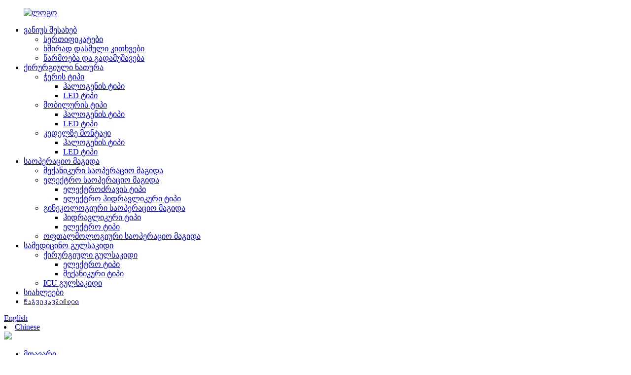

--- FILE ---
content_type: text/html
request_url: http://ka.heershi.com/operating-table/
body_size: 14512
content:
<!DOCTYPE html> <html dir="ltr" lang="ka"> <head> <meta charset="UTF-8"/> <meta http-equiv="Content-Type" content="text/html; charset=UTF-8" /> <script type="text/javascript" src="//cdn.globalso.com/cookie_consent_banner.js"></script> <!-- Google Tag Manager --> <script>(function(w,d,s,l,i){w[l]=w[l]||[];w[l].push({'gtm.start':
new Date().getTime(),event:'gtm.js'});var f=d.getElementsByTagName(s)[0],
j=d.createElement(s),dl=l!='dataLayer'?'&l='+l:'';j.async=true;j.src=
'https://www.googletagmanager.com/gtm.js?id='+i+dl;f.parentNode.insertBefore(j,f);
})(window,document,'script','dataLayer','GTM-5335GN6');</script> <!-- End Google Tag Manager --> <title>საოპერაციო მაგიდის მწარმოებლები და მომწოდებლები - China Operating Table Factory</title> <meta name="viewport" content="width=device-width,initial-scale=1,minimum-scale=1,maximum-scale=1,user-scalable=no"> <link rel="apple-touch-icon-precomposed" href=""> <meta name="format-detection" content="telephone=no"> <meta name="apple-mobile-web-app-capable" content="yes"> <meta name="apple-mobile-web-app-status-bar-style" content="black"> <link href="//cdn.globalso.com/heershi/style/global/style.css" rel="stylesheet" onload="this.onload=null;this.rel='stylesheet'"> <link href="//cdn.globalso.com/heershi/style/public/public.css" rel="stylesheet" onload="this.onload=null;this.rel='stylesheet'">  <link rel="shortcut icon" href="https://cdn.globalso.com/heershi/ico.png" /> <link rel="canonical" href="https://www.heershi.com/operating-table/" /> <meta name="description" content="საოპერაციო მაგიდის მწარმოებლები, ქარხანა, მომწოდებლები ჩინეთიდან, ჩვენ მივესალმებით ახალ და ძველ მომხმარებლებს ცხოვრების ყველა სფეროდან დაგვიკავშირდნენ მომავალი საქმიანი ურთიერთობებისთვის და ურთიერთ წარმატების მისაღწევად!" /> <link href="//cdn.globalso.com/hide_search.css" rel="stylesheet"/><link href="//www.heershi.com/style/ka.html.css" rel="stylesheet"/><link rel="alternate" hreflang="ka" href="http://ka.heershi.com/" /></head> <body> <!-- Google Tag Manager (noscript) --> <noscript><iframe src="https://www.googletagmanager.com/ns.html?id=GTM-5335GN6" height="0" width="0" style="display:none;visibility:hidden"></iframe></noscript> <!-- End Google Tag Manager (noscript) --> <div class="container"> <header class="web_head">     <div class="head_layer">       <div class="layout">         <figure class="logo"><a href="/">                 <img src="https://cdn.globalso.com/heershi/logo.png" alt="ლოგო">                 </a></figure>         <nav class="nav_wrap">           <ul class="head_nav">         <li><a href="/about-wanyu/">ვანიუს შესახებ</a> <ul class="sub-menu"> 	<li><a href="/certifications/">სერთიფიკატები</a></li> 	<li><a href="/faqs/">ხშირად დასმული კითხვები</a></li> 	<li><a href="/production-and-processing/">წარმოება და გადამუშავება</a></li> </ul> </li> <li><a href="/surgical-light/">ქირურგიული ნათურა</a> <ul class="sub-menu"> 	<li><a href="/ceiling-type/">ჭერის ტიპი</a> 	<ul class="sub-menu"> 		<li><a href="/halogen-type/">ჰალოგენის ტიპი</a></li> 		<li><a href="/led-type/">LED ტიპი</a></li> 	</ul> </li> 	<li><a href="/mobile-type/">მობილურის ტიპი</a> 	<ul class="sub-menu"> 		<li><a href="/halogen-type-mobile-type/">ჰალოგენის ტიპი</a></li> 		<li><a href="/led-type-mobile-type/">LED ტიპი</a></li> 	</ul> </li> 	<li><a href="/wall-mounting/">კედელზე მონტაჟი</a> 	<ul class="sub-menu"> 		<li><a href="/halogen-type-wall-mounting/">ჰალოგენის ტიპი</a></li> 		<li><a href="/led-type-wall-mounting/">LED ტიპი</a></li> 	</ul> </li> </ul> </li> <li class="nav-current"><a href="/operating-table/">საოპერაციო მაგიდა</a> <ul class="sub-menu"> 	<li><a href="/mechnical-operating-table/">მექანიკური საოპერაციო მაგიდა</a></li> 	<li><a href="/electrical-operating-table/">ელექტრო საოპერაციო მაგიდა</a> 	<ul class="sub-menu"> 		<li><a href="/electrical-motor-type/">ელექტროძრავის ტიპი</a></li> 		<li><a href="/electrical-hydraulic-type/">ელექტრო ჰიდრავლიკური ტიპი</a></li> 	</ul> </li> 	<li><a href="/gynecological-operating-table/">გინეკოლოგიური საოპერაციო მაგიდა</a> 	<ul class="sub-menu"> 		<li><a href="/hydraulic-type/">ჰიდრავლიკური ტიპი</a></li> 		<li><a href="/electrical-type/">ელექტრო ტიპი</a></li> 	</ul> </li> 	<li><a href="/ophthalmic-operating-table/">ოფთალმოლოგიური საოპერაციო მაგიდა</a></li> </ul> </li> <li><a href="/medical-pendant/">სამედიცინო გულსაკიდი</a> <ul class="sub-menu"> 	<li><a href="/surgical-pendant/">ქირურგიული გულსაკიდი</a> 	<ul class="sub-menu"> 		<li><a href="/electrical-type-surgical-pendant/">ელექტრო ტიპი</a></li> 		<li><a href="/mechnical-type/">მექანიკური ტიპი</a></li> 	</ul> </li> 	<li><a href="/icu-pendant/">ICU გულსაკიდი</a></li> </ul> </li> <li><a href="/news/">სიახლეები</a></li> <li><a href="/contact-us/">Დაგვიკავშირდით</a></li>       </ul> 	  </nav>           <div class="head_right">  	            <b id="btn-search" class="btn--search"></b>                      <div class="change-language ensemble">   <div class="change-language-info">     <div class="change-language-title medium-title">        <div class="language-flag language-flag-en"><a href="https://www.heershi.com/"><b class="country-flag"></b><span>English</span> </a></div>        <b class="language-icon"></b>      </div> 	<div class="change-language-cont sub-content">         <div class="empty"></div>     </div>   </div> </div> <!--theme262-->             <div class="header_chinese"><li class="language-flag language-flag-zh"><a href="https://www.heershi.cn/" title="Chinese" target="_blank"><b class="country-flag"></b><span>Chinese</span></a></li>              </div>           </div> 		  <i class="head_left_bg"></i>           <i class="head_right_bg"></i>                 </div>     </div>       </header>         <!-- sys_sub_head -->   <section class="sys_sub_head">     <div class="head_bn_item">       <div class="bn_item_img"><img src="//cdn.globalso.com/heershi/style/global/img/demo/head_banner1.jpg"></div>     </div>     <section class="path_bar">       <div class="layout">         <ul>            <li> <a itemprop="breadcrumb" href="/">მთავარი</a></li><li> <a itemprop="breadcrumb" href="/products/" title="Products">პროდუქტები</a> </li><li> <a href="#">საოპერაციო მაგიდა</a></li>         </ul>       </div>     </section>   </section>    <section class="sub_head_intro">     <div class="layout">       <div class="intro_desc">ჩვენი კომპანიის წამყვანი პროდუქტებია TS სერიის მრავალფუნქციური მექანიკური საოპერაციო მაგიდები, TD სერიის ელექტრო საოპერაციო მაგიდები, DD სერიის მულტი სარკეები, მთლიანი ამრეკლი საოპერაციო ნათურები, LED სერიის საოპერაციო ნათურები, მექანიკური და ელექტრო, ჰიდრავლიკური მრავალფუნქციური საოპერაციო მაგიდა, გინეკოლოგიური საწოლი და გამოკვლევის საწოლი. , სამედიცინო გულსაკიდი, ICU ინტენსიური თერაპიის განყოფილების შეკიდული ხიდი და სხვა სამედიცინო აღჭურვილობა.</div>     </div>   </section>        <section class="web_main page_main">   <div class="layout">     <aside class="aside">   <section class="aside-wrap">     <section class="side-widget">     <div class="side-tit-bar">       <h4 class="side-tit">კატეგორიები</h4>     </div>     <ul class="side-cate">       <li><a href="/surgical-light/">ქირურგიული ნათურა</a> <ul class="sub-menu"> 	<li><a href="/ceiling-type/">ჭერის ტიპი</a> 	<ul class="sub-menu"> 		<li><a href="/halogen-type/">ჰალოგენის ტიპი</a></li> 		<li><a href="/led-type/">LED ტიპი</a></li> 	</ul> </li> 	<li><a href="/mobile-type/">მობილურის ტიპი</a> 	<ul class="sub-menu"> 		<li><a href="/halogen-type-mobile-type/">ჰალოგენის ტიპი</a></li> 		<li><a href="/led-type-mobile-type/">LED ტიპი</a></li> 	</ul> </li> 	<li><a href="/wall-mounting/">კედელზე მონტაჟი</a> 	<ul class="sub-menu"> 		<li><a href="/halogen-type-wall-mounting/">ჰალოგენის ტიპი</a></li> 		<li><a href="/led-type-wall-mounting/">LED ტიპი</a></li> 	</ul> </li> </ul> </li> <li class="nav-current"><a href="/operating-table/">საოპერაციო მაგიდა</a> <ul class="sub-menu"> 	<li><a href="/mechnical-operating-table/">მექანიკური საოპერაციო მაგიდა</a></li> 	<li><a href="/electrical-operating-table/">ელექტრო საოპერაციო მაგიდა</a> 	<ul class="sub-menu"> 		<li><a href="/electrical-motor-type/">ელექტროძრავის ტიპი</a></li> 		<li><a href="/electrical-hydraulic-type/">ელექტრო ჰიდრავლიკური ტიპი</a></li> 	</ul> </li> 	<li><a href="/gynecological-operating-table/">გინეკოლოგიური საოპერაციო მაგიდა</a> 	<ul class="sub-menu"> 		<li><a href="/hydraulic-type/">ჰიდრავლიკური ტიპი</a></li> 		<li><a href="/electrical-type/">ელექტრო ტიპი</a></li> 	</ul> </li> 	<li><a href="/ophthalmic-operating-table/">ოფთალმოლოგიური საოპერაციო მაგიდა</a></li> </ul> </li> <li><a href="/medical-pendant/">სამედიცინო გულსაკიდი</a> <ul class="sub-menu"> 	<li><a href="/surgical-pendant/">ქირურგიული გულსაკიდი</a> 	<ul class="sub-menu"> 		<li><a href="/electrical-type-surgical-pendant/">ელექტრო ტიპი</a></li> 		<li><a href="/mechnical-type/">მექანიკური ტიპი</a></li> 	</ul> </li> 	<li><a href="/icu-pendant/">ICU გულსაკიდი</a></li> </ul> </li>     </ul>   </section>   <div class="side-widget">     <div class="side-tit-bar">       <h2 class="side-tit">გამორჩეული პროდუქტები</h2>     </div> 	 	 	 	 <div class="side-product-items">               <div class="items_content">                 <div class="side_slider">                 <ul class="swiper-wrapper"> 				                    <li class="swiper-slide gm-sep side_product_item">                     <figure>                       <a class="item-img" href="/ts-d-100-double-electrical-medical-gas-pendant-for-operation-room-product/"><img src="https://cdn.globalso.com/heershi/Electrical-Medical-Gas-Pendant1-300x300.jpg" alt="TS-D-100 ორმაგი ელექტრო სამედიცინო გაზის გულსაკიდი საოპერაციო ოთახისთვის"></a>                       <figcaption>                         <h3 class="item_title"><a href="/ts-d-100-double-electrical-medical-gas-pendant-for-operation-room-product/">TS-D-100 ორმაგი ელექტრო სამედიცინო გაზის გულსაკიდი O...</a></h3>                       </figcaption>                     </figure>                   </li>                                      <li class="swiper-slide gm-sep side_product_item">                     <figure>                       <a class="item-img" href="/ts-dq-100-double-arm-electrical-medical-endoscopic-pendant-from-factory-product/"><img src="https://cdn.globalso.com/heershi/Double-Arm-Medical-Endoscopic-Pendant1-300x300.jpg" alt="TS-DQ-100 ორმაგი ელექტრული სამედიცინო ენდოსკოპიური გულსაკიდი ქარხნიდან"></a>                       <figcaption>                         <h3 class="item_title"><a href="/ts-dq-100-double-arm-electrical-medical-endoscopic-pendant-from-factory-product/">TS-DQ-100 Double Arm Electrical Medical Endoscopic P...</a></h3>                       </figcaption>                     </figure>                   </li>                                      <li class="swiper-slide gm-sep side_product_item">                     <figure>                       <a class="item-img" href="/qf-jx-300-china-icu-medical-separate-bridge-pendant-for-hospital-product/"><img src="https://cdn.globalso.com/heershi/ICU-Medical-Bridge-Pendant1-300x300.jpg" alt="QF-JX-300 ჩინეთის ICU სამედიცინო ცალკე ხიდის გულსაკიდი საავადმყოფოსთვის"></a>                       <figcaption>                         <h3 class="item_title"><a href="/qf-jx-300-china-icu-medical-separate-bridge-pendant-for-hospital-product/">QF-JX-300 ჩინეთის ICU სამედიცინო ცალკე ხიდის გულსაკიდი ...</a></h3>                       </figcaption>                     </figure>                   </li>                                      <li class="swiper-slide gm-sep side_product_item">                     <figure>                       <a class="item-img" href="/td-ts-100-factory-direct-supply-medical-combined-pendant-for-hospital-product/"><img src="https://cdn.globalso.com/heershi/Medical-Combined-Pendant1-300x300.jpg" alt="TD-TS-100 ქარხნული პირდაპირი მიწოდების სამედიცინო კომბინირებული გულსაკიდი საავადმყოფოსთვის"></a>                       <figcaption>                         <h3 class="item_title"><a href="/td-ts-100-factory-direct-supply-medical-combined-pendant-for-hospital-product/">TD-TS-100 ქარხნული პირდაპირი მიწოდება სამედიცინო კომბინირებული პ...</a></h3>                       </figcaption>                     </figure>                   </li>                                   </ul>                 </div>                 <div class="btn-prev"></div>                 <div class="btn-next"></div>               </div>             </div>    </div>      </section> </aside>    <section class="main">       <div class="product-list">         <h2 class="page_title">საოპერაციო მაგიდა</h2>          	                  <ul class="product_list_items">    <li class="product_list_item">             <figure>               <span class="item_img"><img src="https://cdn.globalso.com/heershi/Electric-Hydraulic-Operating-Table1-300x300.jpg" alt="TDY-Y-1 მრავალფუნქციური ელექტრო-ჰიდრავლიკური სამედიცინო საოპერაციო მაგიდა ჩინეთში"><a href="/tdy-y-1-multi-purpose-electric-hydraulic-medical-operating-table-in-china-product/" title="TDY-Y-1 Multi-purpose Electric-Hydraulic Medical Operating Table in China"></a> </span>               <figcaption> 			  <div class="item_information">                      <h3 class="item_title"><a href="/tdy-y-1-multi-purpose-electric-hydraulic-medical-operating-table-in-china-product/" title="TDY-Y-1 Multi-purpose Electric-Hydraulic Medical Operating Table in China">TDY-Y-1 მრავალფუნქციური ელექტრო-ჰიდრავლიკური სამედიცინო საოპერაციო მაგიდა ჩინეთში</a></h3>                 <div class="item_info"><p>TDY-Y-1 ელექტრო ჰიდრავლიკური საოპერაციო მაგიდა იყენებს ელექტრო იმპორტირებულ ჰიდრავლიკური გადაცემის სტრუქტურას, რომელიც ცვლის ტრადიციულ ელექტრო ბიძგების გადაცემის ტექნოლოგიას.</p> <p>პოზიციის რეგულირება უფრო ზუსტია, მოძრაობის სიჩქარე უფრო ერთგვაროვანი და სტაბილურია, ხოლო შესრულება საიმედო და გამძლეა.</p> </div>                 </div>                 <div class="product_btns">                   <a href="javascript:" class="priduct_btn_inquiry add_email12">გამოკითხვა</a><a href="/tdy-y-1-multi-purpose-electric-hydraulic-medical-operating-table-in-china-product/" class="priduct_btn_detail">დეტალი</a>                 </div>               </figcaption>             </figure>           </li>    <li class="product_list_item">             <figure>               <span class="item_img"><img src="https://cdn.globalso.com/heershi/Electro-Hydraulic-Operating-Table1-300x300.jpg" alt="TDY-Y-2 საავადმყოფოს ქირურგიული აღჭურვილობა ელექტრო-ჰიდრავლიკური საოპერაციო მაგიდა"><a href="/tdy-y-2-hospital-surgical-equipment-electro-hydraulic-operating-table-product/" title="TDY-Y-2 Hospital Surgical Equipment Electro-Hydraulic Operating Table"></a> </span>               <figcaption> 			  <div class="item_information">                      <h3 class="item_title"><a href="/tdy-y-2-hospital-surgical-equipment-electro-hydraulic-operating-table-product/" title="TDY-Y-2 Hospital Surgical Equipment Electro-Hydraulic Operating Table">TDY-Y-2 საავადმყოფოს ქირურგიული აღჭურვილობა ელექტრო-ჰიდრავლიკური საოპერაციო მაგიდა</a></h3>                 <div class="item_info"><p>ეს ელექტროჰიდრავლიკური საოპერაციო მაგიდა დაყოფილია 5 ნაწილად: თავის განყოფილება, უკანა განყოფილება, დუნდულოების განყოფილება, ფეხის ორი გამყოფი განყოფილება.</p> <p>მაღალი სინათლის გადაცემის ბოჭკოვანი მასალა პლუს 340 მმ ჰორიზონტალური სრიალი უზრუნველყოფს რენტგენის სკანირების დროს ბრმა წერტილს.</p> </div>                 </div>                 <div class="product_btns">                   <a href="javascript:" class="priduct_btn_inquiry add_email12">გამოკითხვა</a><a href="/tdy-y-2-hospital-surgical-equipment-electro-hydraulic-operating-table-product/" class="priduct_btn_detail">დეტალი</a>                 </div>               </figcaption>             </figure>           </li>    <li class="product_list_item">             <figure>               <span class="item_img"><img src="https://cdn.globalso.com/heershi/Hydraulic-Gynecology-Operation-Table2-300x300.jpg" alt="TF ჰიდრავლიკური და მანუალური ქირურგიული გინეკოლოგიის საოპერაციო ცხრილი"><a href="/tf-hydraulic-and-manual-surgical-gynecology-operation-table-product/" title="TF Hydraulic and Manual Surgical Gynecology Operation Table"></a> </span>               <figcaption> 			  <div class="item_information">                      <h3 class="item_title"><a href="/tf-hydraulic-and-manual-surgical-gynecology-operation-table-product/" title="TF Hydraulic and Manual Surgical Gynecology Operation Table">TF ჰიდრავლიკური და მანუალური ქირურგიული გინეკოლოგიის საოპერაციო ცხრილი</a></h3>                 <div class="item_info"><p>TF Hydraulic გინეკოლოგიური საოპერაციო მაგიდა, კორპუსი, სვეტი და საყრდენი ყველა დამზადებულია უჟანგავი ფოლადისგან, მაღალი მექანიკური გამძლეობით, კოროზიის წინააღმდეგობით და ხელს უწყობს გაწმენდას და დეზინფექციას.</p> <p>ეს ჰიდრავლიკური გინეკოლოგიის საოპერაციო მაგიდა სტანდარტულად მოყვება მხრის დასაყრდენს, მხრის სამაგრს, სახელურს, ფეხის საყრდენს და პედლებს, ჭუჭყიან აუზს საწურით და სურვილისამებრ გინეკოლოგიური გამოკვლევის ნათურა.</p> </div>                 </div>                 <div class="product_btns">                   <a href="javascript:" class="priduct_btn_inquiry add_email12">გამოკითხვა</a><a href="/tf-hydraulic-and-manual-surgical-gynecology-operation-table-product/" class="priduct_btn_detail">დეტალი</a>                 </div>               </figcaption>             </figure>           </li>    <li class="product_list_item">             <figure>               <span class="item_img"><img src="https://cdn.globalso.com/heershi/Manual-Operating-Table-30081-300x300.jpg" alt="TY უჟანგავი ფოლადის სახელმძღვანელო ჰიდრავლიკური ქირურგიის მაგიდა საოპერაციო ოთახისთვის"><a href="/ty-stainless-steel-manual-hydraulic-surgery-table-for-operation-room-product/" title="TY Stainless Steel Manual Hydraulic Surgery Table for Operating Room"></a> </span>               <figcaption> 			  <div class="item_information">                      <h3 class="item_title"><a href="/ty-stainless-steel-manual-hydraulic-surgery-table-for-operation-room-product/" title="TY Stainless Steel Manual Hydraulic Surgery Table for Operating Room">TY უჟანგავი ფოლადის სახელმძღვანელო ჰიდრავლიკური ქირურგიის მაგიდა საოპერაციო ოთახისთვის</a></h3>                 <div class="item_info"><p>TY სახელმძღვანელო საოპერაციო მაგიდა განკუთვნილია გულმკერდის და მუცლის ქირურგიისთვის, ENT, მეანობა-გინეკოლოგიაში, უროლოგიასა და ორთოპედიაში და ა.შ.</p> <p>ჩარჩო, სვეტი და ბაზა არის უჟანგავი ფოლადი, ადვილად გასაწმენდი და კოროზიის მდგრადი.</p> <p> </p> </div>                 </div>                 <div class="product_btns">                   <a href="javascript:" class="priduct_btn_inquiry add_email12">გამოკითხვა</a><a href="/ty-stainless-steel-manual-hydraulic-surgery-table-for-operation-room-product/" class="priduct_btn_detail">დეტალი</a>                 </div>               </figcaption>             </figure>           </li>    <li class="product_list_item">             <figure>               <span class="item_img"><img src="https://cdn.globalso.com/heershi/Electric-Gynecological-Examination-Table1-300x300.jpg" alt="FD-G-1 ელექტრო გინეკოლოგიური სამედიცინო გამოკვლევის მაგიდა საავადმყოფოსთვის"><a href="/fd-g-1-electric-gynecological-medical-examination-table-for-hospital-product/" title="FD-G-1 Electric Gynecological  Medical Examination Table for Hospital"></a> </span>               <figcaption> 			  <div class="item_information">                      <h3 class="item_title"><a href="/fd-g-1-electric-gynecological-medical-examination-table-for-hospital-product/" title="FD-G-1 Electric Gynecological  Medical Examination Table for Hospital">FD-G-1 ელექტრო გინეკოლოგიური სამედიცინო გამოკვლევის მაგიდა საავადმყოფოსთვის</a></h3>                 <div class="item_info"><p>FD-G-1 ელექტრო გინეკოლოგიური გამოკვლევის მაგიდა იყენებს მაღალი სიმტკიცის მასალებს და არის კოროზიისადმი მდგრადი, რაც ხელს უწყობს საავადმყოფოს ყოველდღიურ დასუფთავებას და დეზინფექციას.</p> </div>                 </div>                 <div class="product_btns">                   <a href="javascript:" class="priduct_btn_inquiry add_email12">გამოკითხვა</a><a href="/fd-g-1-electric-gynecological-medical-examination-table-for-hospital-product/" class="priduct_btn_detail">დეტალი</a>                 </div>               </figcaption>             </figure>           </li>    <li class="product_list_item">             <figure>               <span class="item_img"><img src="https://cdn.globalso.com/heershi/Electric-Ophthalmology-Operating-Table1-300x300.jpg" alt="TDG-2 China Hot Selling ელექტრო ოფთალმოლოგიური საოპერაციო მაგიდა CE სერთიფიკატებით"><a href="/tdg-2-china-hot-selling-electric-ophthalmology-operating-table-with-ce-certificates-product/" title="TDG-2 China Hot Selling Electric Ophthalmology Operating Table with CE certificates"></a> </span>               <figcaption> 			  <div class="item_information">                      <h3 class="item_title"><a href="/tdg-2-china-hot-selling-electric-ophthalmology-operating-table-with-ce-certificates-product/" title="TDG-2 China Hot Selling Electric Ophthalmology Operating Table with CE certificates">TDG-2 China Hot Selling ელექტრო ოფთალმოლოგიური საოპერაციო მაგიდა CE სერთიფიკატებით</a></h3>                 <div class="item_info"><p>TDG-2 ელექტრო ოფთალმოლოგიური საოპერაციო მაგიდა იყენებს ფეხის გადამრთველს ფეხის, ზურგისა და მაგიდის აწევის დასარეგულირებლად.</p> <p>დამზადებულია უჟანგავი ფოლადისგან, რომელიც ადვილად იწმინდება და აქვს მაღალი მექანიკური სიმტკიცე.</p> <p>გააფართოვეთ ოფთალმოლოგიური მაგიდის ზედაპირი, ჩაზნექილი თავსაბურავი, მაღალი ხარისხის მეხსიერების ლეიბი, გააუმჯობესეთ პაციენტის კომფორტი.</p> <p>დენის არარსებობის შემთხვევაში, ჩაშენებულ ბატარეას შეუძლია 50 ოპერაციის მხარდაჭერა.</p> <p>ექიმის არჩევით სავარძელს შეუძლია დაარეგულიროს მკლავის საყრდენი უკანა პანელი და სავარძლის სიმაღლე.</p> </div>                 </div>                 <div class="product_btns">                   <a href="javascript:" class="priduct_btn_inquiry add_email12">გამოკითხვა</a><a href="/tdg-2-china-hot-selling-electric-ophthalmology-operating-table-with-ce-certificates-product/" class="priduct_btn_detail">დეტალი</a>                 </div>               </figcaption>             </figure>           </li>    <li class="product_list_item">             <figure>               <span class="item_img"><img src="https://cdn.globalso.com/heershi/Electric-Delivery-Table-300x300.jpg" alt="FD-G-2 ჩინეთის ელექტრო სამედიცინო მიწოდების საოპერაციო მაგიდა მეანობა-გინეკოლოგიური დეპარტამენტისთვის"><a href="/fd-g-2-china-electric-medical-delivery-operating-table-for-obstetrics-and-gynecology-department-product/" title="FD-G-2 China Electric Medical Delivery  Operating Table for Obstetrics and Gynecology Department"></a> </span>               <figcaption> 			  <div class="item_information">                      <h3 class="item_title"><a href="/fd-g-2-china-electric-medical-delivery-operating-table-for-obstetrics-and-gynecology-department-product/" title="FD-G-2 China Electric Medical Delivery  Operating Table for Obstetrics and Gynecology Department">FD-G-2 ჩინეთის ელექტრო სამედიცინო მიწოდების საოპერაციო მაგიდა მეანობა-გინეკოლოგიური დეპარტამენტისთვის</a></h3>                 <div class="item_info"><p>FD-G-2 მრავალმხრივი სამეანო მაგიდა ფართოდ გამოიყენება სამეანო მშობიარობის, გინეკოლოგიური გამოკვლევისა და ოპერაციისთვის.</p> <p>ელექტრო მიწოდების მაგიდის კორპუსი, სვეტი და ძირი დამზადებულია 304 უჟანგავი ფოლადისგან, რომელიც კოროზიისადმი მდგრადია და ადვილად იწმინდება.</p> </div>                 </div>                 <div class="product_btns">                   <a href="javascript:" class="priduct_btn_inquiry add_email12">გამოკითხვა</a><a href="/fd-g-2-china-electric-medical-delivery-operating-table-for-obstetrics-and-gynecology-department-product/" class="priduct_btn_detail">დეტალი</a>                 </div>               </figcaption>             </figure>           </li>    <li class="product_list_item">             <figure>               <span class="item_img"><img src="https://cdn.globalso.com/heershi/Medical-Operating-Table3-300x300.jpg" alt="TDY-1 China Electric სამედიცინო საოპერაციო ცხრილის ფასი საავადმყოფოსთვის"><a href="/tdy-1-china-electric-medical-operating-table-price-for-hospital-product/" title="TDY-1 China Electric Medical Operating Table Price for Hospital"></a> </span>               <figcaption> 			  <div class="item_information">                      <h3 class="item_title"><a href="/tdy-1-china-electric-medical-operating-table-price-for-hospital-product/" title="TDY-1 China Electric Medical Operating Table Price for Hospital">TDY-1 China Electric სამედიცინო საოპერაციო ცხრილის ფასი საავადმყოფოსთვის</a></h3>                 <div class="item_info"><p>TDY-1 ელექტრო საოპერაციო მაგიდა იყენებს ელექტრო ბიძგების ძრავის ოპერაციულ სისტემას, რათა უზრუნველყოს ოპერაციის დროს პოზის სხვადასხვა კორექტირება, მათ შორის მაგიდის აწევა, წინ და უკან დახრილობა, მარცხნივ და მარჯვნივ დახრილობა, უკანა ფირფიტის დაკეცვა და თარგმნა.</p> </div>                 </div>                 <div class="product_btns">                   <a href="javascript:" class="priduct_btn_inquiry add_email12">გამოკითხვა</a><a href="/tdy-1-china-electric-medical-operating-table-price-for-hospital-product/" class="priduct_btn_detail">დეტალი</a>                 </div>               </figcaption>             </figure>           </li>    <li class="product_list_item">             <figure>               <span class="item_img"><img src="https://cdn.globalso.com/heershi/Hydraulic-Surgical-Table1-300x300.jpg" alt="TS სახელმძღვანელო ჰიდრავლიკური ქირურგიული საოპერაციო ცხრილი საავადმყოფოსთვის"><a href="/ts-manual-hydraulic-surgical-operation-table-for-hospital-product/" title="TS Manual Hydraulic Surgical Operation Table for Hospital"></a> </span>               <figcaption> 			  <div class="item_information">                      <h3 class="item_title"><a href="/ts-manual-hydraulic-surgical-operation-table-for-hospital-product/" title="TS Manual Hydraulic Surgical Operation Table for Hospital">TS სახელმძღვანელო ჰიდრავლიკური ქირურგიული საოპერაციო ცხრილი საავადმყოფოსთვის</a></h3>                 <div class="item_info"><p>TS ჰიდრავლიკური ქირურგიული მაგიდა განკუთვნილია გულმკერდის და მუცლის ქირურგიისთვის, ENT, მეანობა-გინეკოლოგიაში, უროლოგიასა და ორთოპედიაში და ა.შ.</p> </div>                 </div>                 <div class="product_btns">                   <a href="javascript:" class="priduct_btn_inquiry add_email12">გამოკითხვა</a><a href="/ts-manual-hydraulic-surgical-operation-table-for-hospital-product/" class="priduct_btn_detail">დეტალი</a>                 </div>               </figcaption>             </figure>           </li>    <li class="product_list_item">             <figure>               <span class="item_img"><img src="https://cdn.globalso.com/heershi/Mechanical-Operating-Table1-300x300.jpg" alt="TS-1 უჟანგავი ფოლადის მექანიკური ჰიდრავლიკური საოპერაციო მაგიდა ზოგადი ქირურგიისთვის"><a href="/ts-1-stainless-steel-mechanical-hydraulic-operating-table-for-general-surgery-product/" title="TS-1 Stainless Steel Mechanical Hydraulic Operating Table for General Surgery"></a> </span>               <figcaption> 			  <div class="item_information">                      <h3 class="item_title"><a href="/ts-1-stainless-steel-mechanical-hydraulic-operating-table-for-general-surgery-product/" title="TS-1 Stainless Steel Mechanical Hydraulic Operating Table for General Surgery">TS-1 უჟანგავი ფოლადის მექანიკური ჰიდრავლიკური საოპერაციო მაგიდა ზოგადი ქირურგიისთვის</a></h3>                 <div class="item_info"><p>TS-1 მექანიკური საოპერაციო მაგიდა დამზადებულია უჟანგავი ფოლადისგან, რომელსაც აქვს მაღალი მექანიკური სიმტკიცე, კოროზიის წინააღმდეგობა და ადვილად წმენდა.</p> </div>                 </div>                 <div class="product_btns">                   <a href="javascript:" class="priduct_btn_inquiry add_email12">გამოკითხვა</a><a href="/ts-1-stainless-steel-mechanical-hydraulic-operating-table-for-general-surgery-product/" class="priduct_btn_detail">დეტალი</a>                 </div>               </figcaption>             </figure>           </li>    <li class="product_list_item">             <figure>               <span class="item_img"><img src="https://cdn.globalso.com/heershi/Mobile-Electric-Operating-Table1-300x300.jpg" alt="TDY-2 უჟანგავი ფოლადის მობილური ელექტრო სამედიცინო საოპერაციო მაგიდა ზოგადი ქირურგიისთვის"><a href="/tdy-2-stainless-steel-mobile-electric-medical-operating-table-for-general-surgery-product/" title="TDY-2 Stainless Steel Mobile Electric Medical Operating Table for General Surgery"></a> </span>               <figcaption> 			  <div class="item_information">                      <h3 class="item_title"><a href="/tdy-2-stainless-steel-mobile-electric-medical-operating-table-for-general-surgery-product/" title="TDY-2 Stainless Steel Mobile Electric Medical Operating Table for General Surgery">TDY-2 უჟანგავი ფოლადის მობილური ელექტრო სამედიცინო საოპერაციო მაგიდა ზოგადი ქირურგიისთვის</a></h3>                 <div class="item_info"><p>TDY-2 მობილურ საოპერაციო მაგიდას აქვს სრული 304 უჟანგავი ფოლადის საწოლი და სვეტი, ადვილად გასაწმენდი და დაბინძურების საწინააღმდეგო.</p> <p>მაგიდის ზედაპირი დაყოფილია 5 ნაწილად: თავის განყოფილება, უკანა განყოფილება, დუნდულოების განყოფილება და ორი მოსახსნელი ფეხის განყოფილება.</p> </div>                 </div>                 <div class="product_btns">                   <a href="javascript:" class="priduct_btn_inquiry add_email12">გამოკითხვა</a><a href="/tdy-2-stainless-steel-mobile-electric-medical-operating-table-for-general-surgery-product/" class="priduct_btn_detail">დეტალი</a>                 </div>               </figcaption>             </figure>           </li>    <li class="product_list_item">             <figure>               <span class="item_img"><img src="https://cdn.globalso.com/heershi/Multi-Function-Electric-Operation-Table1-300x300.jpg" alt="TDG-1 Godd Quality მრავალფუნქციური ელექტრო სამუშაო მაგიდა CE სერთიფიკატებით"><a href="/tdg-1-godd-quality-multi-function-electric-operation-table-with-ce-certificates-product/" title="TDG-1 Godd Quality Multi-function Electric Operation Table with CE certificates"></a> </span>               <figcaption> 			  <div class="item_information">                      <h3 class="item_title"><a href="/tdg-1-godd-quality-multi-function-electric-operation-table-with-ce-certificates-product/" title="TDG-1 Godd Quality Multi-function Electric Operation Table with CE certificates">TDG-1 Godd Quality მრავალფუნქციური ელექტრო სამუშაო მაგიდა CE სერთიფიკატებით</a></h3>                 <div class="item_info"><p>TDG-1 ელექტრო საოპერაციო მაგიდას აქვს ხუთი ძირითადი მოქმედების ჯგუფი: ელექტრული რეგულირებადი საწოლის ზედაპირის სიმაღლე, წინ და უკან დახრილობა, მარცხენა და მარჯვენა დახრილობა, უკანა ფირფიტის აწევა და მუხრუჭი.</p> </div>                 </div>                 <div class="product_btns">                   <a href="javascript:" class="priduct_btn_inquiry add_email12">გამოკითხვა</a><a href="/tdg-1-godd-quality-multi-function-electric-operation-table-with-ce-certificates-product/" class="priduct_btn_detail">დეტალი</a>                 </div>               </figcaption>             </figure>           </li>          </ul>         <div class="page_bar">         <div class="pages"><a href='/operating-table/' class='current'>1</a><a href='/operating-table/page/2/'>2</a><a href="/operating-table/page/2/" >შემდეგი &gt;</a><a href='/operating-table/page/2/' class='extend' title='The Last Page'>>></a> <span class='current2'>გვერდი 1/2</span></div>       </div>       </div>            </section>   </div> </section>   <footer class="web_footer">     <section class="foot_service">       <div class="layout">    <div class="foot_items"> 		  <nav class="foot_item foot_item_nav wow fadeInLeftA" data-wow-delay=".1s" data-wow-duration=".8s">             <div class="foot_item_hd">               <h2 class="title">ინფორმაცია</h2>             </div>             <div class="foot_item_bd">               <ul class="foot_txt_list">               <li><a href="/surgical-light/">ქირურგიული ნათურა</a></li> <li class="nav-current"><a href="/operating-table/">საოპერაციო მაგიდა</a></li> <li><a href="/medical-pendant/">სამედიცინო გულსაკიდი</a></li>               </ul>             </div>           </nav> 	     <nav class="foot_item foot_item_contac wow fadeInLeftA" data-wow-delay=".1s" data-wow-duration=".8s">             <div class="foot_item_hd">               <h2 class="title">ᲓᲐᲒᲕᲘᲙᲐᲕᲨᲘᲠᲓᲘᲗ</h2>             </div>             <div class="foot_item_bd">               <address class="foot_contact_list">                 <ul>                   <li class="contact_item">                    <div class="contact_txt">                      <p class="item_val">  <p class="item_val">მისამართი: ოთახი 1401, Shangcheng International Building, No.505, Caoyang Road, შანხაი</p></p>                   </div>                   </li>                        <li class="contact_item">                    <div class="contact_txt">                      <p class="item_val">  </p>                   </div>                   </li>                   <li class="contact_item">                    <div class="contact_txt">                      <span class="contact_label">დაგვირეკეთ ახლავე:</span>                      <p class="item_val"> <p class="item_val"><a class="tel_link" href="tel:+86-21-62778428 / 32516216 / 32516217"></a>+86-21-62778428 / 32516216 / 32516217</p></p>                   </div>                   </li>                   <li class="contact_item">                    <div class="contact_txt">                          <span class="contact_label">ელფოსტა:</span>                      <p class="item_val"><p class="item_val"><a href="mailto:info@heershi.com">info@heershi.com</a></p></p>                   </div>                   </li>                 </ul>               </address>             </div>           </nav> 		 <nav class="foot_item foot_item_follow wow fadeInLeftA" data-wow-delay=".1s" data-wow-duration=".8s">             <div class="foot_item_hd">               <h2 class="title">ᲛᲝᲒᲕᲧᲔᲕᲘ</h2>             </div>             <div class="foot_item_bd">               <div class="company_subscribe">                 <div class="learn_more">                   <a class="button" href="javascript:">გამოკითხვა ახლავე</a>                 </div>               </div>               <ul class="foot_sns">                              <li><a target="_blank" href="https://www.linkedin.com/in/%E5%80%A9%E5%80%A9-%E6%A1%82-235a75218/"><img src="https://cdn.globalso.com/heershi/linnk.png" alt="linkedin"></a></li>                         <li><a target="_blank" href="https://www.facebook.com/profile.php?id=100066200974209"><img src="https://cdn.globalso.com/heershi/sns02.png" alt="ფეისბუქი"></a></li>                         <li><a target="_blank" href=""><img src="https://cdn.globalso.com/heershi/sns03.png" alt="ტვიტერი"></a></li>                         <li><a target="_blank" href=""><img src="https://cdn.globalso.com/heershi/sns06.png" alt="youtube"></a></li>                           </ul>             </div>                       </nav>         </div>        </div>     </section> 	 	  	      <section class="foot_bar wow fadeInUpA" data-wow-delay=".1s" data-wow-duration=".8s">       <div class="layout">         <div class="copyright">© საავტორო უფლება - 2010-2023: ყველა უფლება დაცულია.<script type="text/javascript" src="//www.globalso.site/livechat.js"></script>        <a href="/featured/">ცხელი პროდუქტები</a> - <a href="/sitemap.xml">საიტის რუკა</a>  <br><a href='/c-arm-operating-table/' title='C-Arm Operating Table'>C-Arm საოპერაციო მაგიდა</a>,  <a href='/light-surgery/' title='Light Surgery'>მსუბუქი ქირურგია</a>,  <a href='/operating-theatre-table/' title='Operating Theatre Table'>საოპერაციო თეატრის მაგიდა</a>,  <a href='/surgery-light-led/' title='Surgery Light Led'>ქირურგიული ნათურა LED</a>,  <a href='/electro-hydraulic-operating-table/' title='Electro Hydraulic Operating Table'>ელექტრო ჰიდრავლიკური საოპერაციო მაგიდა</a>,  <a href='/single-arm-pendant/' title='Single-Arm Pendant'>ერთმკლავიანი გულსაკიდი</a>,         </div>       </div>     </section>   </footer> <aside class="scrollsidebar" id="scrollsidebar">   <div class="side_content">     <div class="side_list">       <header class="hd"><img src="//cdn.globalso.com/title_pic.png" alt="ონლაინ ინუირი"/></header>       <div class="cont">         <li><a class="email" href="javascript:" onclick="showMsgPop();">ელ.ფოსტის გაგზავნა</a></li>         <li><a class="whatsapp" href="https://api.whatsapp.com/send?phone=8615155698903">Whatsapp</a></li>                                      </div>             <div class="t-code"> <a href=""><img width="120px" src="https://cdn.globalso.com/heershi/whatsapp.png" alt=""></a><br/>         <center>Whatsapp</center>       </div>                   <div class="side_title"><a  class="close_btn"><span>x</span></a></div>     </div>   </div>   <div class="show_btn"></div> </aside>  <ul class="right_nav">     <li>          <div class="iconBox oln_ser">               <img src='//cdn.globalso.com/heershi/style/global/img/tel.png'>             <h4>ტელეფონი</h4>          </div>          <div class="hideBox">             <div class="hb">                <h5>ტელ</h5>                <div class="fonttalk">                     <p><a href="tel:+86-21-62778428 / 32516216 / 32516217">+86-21-62778428 / 32516216 / 32516217</a></p>                </div>                <div class="fonttalk">                                     </div>             </div>          </div>       </li>     <li>          <div class="iconBox oln_ser">               <img src='//cdn.globalso.com/heershi/style/global/img/email.png'>             <h4>ელ.ფოსტა</h4>          </div>          <div class="hideBox">             <div class="hb">                <h5>ელ.ფოსტა</h5>                <div class="fonttalk">                     <p><a href="mailto:info@heershi.com">info@heershi.com</a></p>                </div>                <div class="fonttalk">                                     </div>             </div>          </div>       </li>     <li>          <div class="iconBox">             <img src='//cdn.globalso.com/heershi/style/global/img/whatsapp.png'>             <h4>Whatsapp</h4>          </div>          <div class="hideBox">             <div class="hb">                <h5>whatsapp</h5>                                     <img src="https://cdn.globalso.com/heershi/whatsapp.png" alt="whatsapp">                             </div>          </div>       </li>     <!--------------TOP按钮------------------>     <li>          <div class="iconBox top">              <img src='//cdn.globalso.com/heershi/style/global/img/top.png'>             <h4>ზედა</h4>          </div>     </li>     </ul> <div class="inquiry-pop-bd">   <div class="inquiry-pop"> <i class="ico-close-pop" onclick="hideMsgPop();"></i>      <script type="text/javascript" src="//www.globalso.site/form.js"></script>    </div> </div> </div> <div class="web-search"> <b id="btn-search-close" class="btn--search-close"></b>   <div style=" width:100%">     <div class="head-search">       <form  action="/search.php" method="get">         <input class="search-ipt" name="s" placeholder="Start Typing..." />         <input class="search-btn" type="submit" value=""/> 		<input type="hidden" name="cat" value="490"/>         <span class="search-attr">დააჭირეთ Enter საძიებლად ან ESC დახურვისთვის</span>       </form>     </div>   </div> </div> <script type="text/javascript" src="//cdn.globalso.com/heershi/style/global/js/jquery.min.js"></script>  <script type="text/javascript" src="//cdn.globalso.com/heershi/style/global/js/common.js"></script> <script type="text/javascript" src="//cdn.globalso.com/heershi/style/public/public.js"></script>  <!--[if lt IE 9]> <script src="//cdn.globalso.com/heershi/style/global/js/html5.js"></script> <![endif]--> <script type="text/javascript">

if(typeof jQuery == 'undefined' || typeof jQuery.fn.on == 'undefined') {
	document.write('<script src="https://www.heershi.com/wp-content/plugins/bb-plugin/js/jquery.js"><\/script>');
	document.write('<script src="https://www.heershi.com/wp-content/plugins/bb-plugin/js/jquery.migrate.min.js"><\/script>');
}

</script><ul class="prisna-wp-translate-seo" id="prisna-translator-seo"><li class="language-flag language-flag-en"><a href="https://www.heershi.com/operating-table/" title="English" target="_blank"><b class="country-flag"></b><span>English</span></a></li><li class="language-flag language-flag-fr"><a href="http://fr.heershi.com/operating-table/" title="French" target="_blank"><b class="country-flag"></b><span>French</span></a></li><li class="language-flag language-flag-de"><a href="http://de.heershi.com/operating-table/" title="German" target="_blank"><b class="country-flag"></b><span>German</span></a></li><li class="language-flag language-flag-pt"><a href="http://pt.heershi.com/operating-table/" title="Portuguese" target="_blank"><b class="country-flag"></b><span>Portuguese</span></a></li><li class="language-flag language-flag-es"><a href="http://es.heershi.com/operating-table/" title="Spanish" target="_blank"><b class="country-flag"></b><span>Spanish</span></a></li><li class="language-flag language-flag-ru"><a href="http://ru.heershi.com/operating-table/" title="Russian" target="_blank"><b class="country-flag"></b><span>Russian</span></a></li><li class="language-flag language-flag-ja"><a href="http://ja.heershi.com/operating-table/" title="Japanese" target="_blank"><b class="country-flag"></b><span>Japanese</span></a></li><li class="language-flag language-flag-ko"><a href="http://ko.heershi.com/operating-table/" title="Korean" target="_blank"><b class="country-flag"></b><span>Korean</span></a></li><li class="language-flag language-flag-ar"><a href="http://ar.heershi.com/operating-table/" title="Arabic" target="_blank"><b class="country-flag"></b><span>Arabic</span></a></li><li class="language-flag language-flag-ga"><a href="http://ga.heershi.com/operating-table/" title="Irish" target="_blank"><b class="country-flag"></b><span>Irish</span></a></li><li class="language-flag language-flag-el"><a href="http://el.heershi.com/operating-table/" title="Greek" target="_blank"><b class="country-flag"></b><span>Greek</span></a></li><li class="language-flag language-flag-tr"><a href="http://tr.heershi.com/operating-table/" title="Turkish" target="_blank"><b class="country-flag"></b><span>Turkish</span></a></li><li class="language-flag language-flag-it"><a href="http://it.heershi.com/operating-table/" title="Italian" target="_blank"><b class="country-flag"></b><span>Italian</span></a></li><li class="language-flag language-flag-da"><a href="http://da.heershi.com/operating-table/" title="Danish" target="_blank"><b class="country-flag"></b><span>Danish</span></a></li><li class="language-flag language-flag-ro"><a href="http://ro.heershi.com/operating-table/" title="Romanian" target="_blank"><b class="country-flag"></b><span>Romanian</span></a></li><li class="language-flag language-flag-id"><a href="http://id.heershi.com/operating-table/" title="Indonesian" target="_blank"><b class="country-flag"></b><span>Indonesian</span></a></li><li class="language-flag language-flag-cs"><a href="http://cs.heershi.com/operating-table/" title="Czech" target="_blank"><b class="country-flag"></b><span>Czech</span></a></li><li class="language-flag language-flag-af"><a href="http://af.heershi.com/operating-table/" title="Afrikaans" target="_blank"><b class="country-flag"></b><span>Afrikaans</span></a></li><li class="language-flag language-flag-sv"><a href="http://sv.heershi.com/operating-table/" title="Swedish" target="_blank"><b class="country-flag"></b><span>Swedish</span></a></li><li class="language-flag language-flag-pl"><a href="http://pl.heershi.com/operating-table/" title="Polish" target="_blank"><b class="country-flag"></b><span>Polish</span></a></li><li class="language-flag language-flag-eu"><a href="http://eu.heershi.com/operating-table/" title="Basque" target="_blank"><b class="country-flag"></b><span>Basque</span></a></li><li class="language-flag language-flag-ca"><a href="http://ca.heershi.com/operating-table/" title="Catalan" target="_blank"><b class="country-flag"></b><span>Catalan</span></a></li><li class="language-flag language-flag-eo"><a href="http://eo.heershi.com/operating-table/" title="Esperanto" target="_blank"><b class="country-flag"></b><span>Esperanto</span></a></li><li class="language-flag language-flag-hi"><a href="http://hi.heershi.com/operating-table/" title="Hindi" target="_blank"><b class="country-flag"></b><span>Hindi</span></a></li><li class="language-flag language-flag-lo"><a href="http://lo.heershi.com/operating-table/" title="Lao" target="_blank"><b class="country-flag"></b><span>Lao</span></a></li><li class="language-flag language-flag-sq"><a href="http://sq.heershi.com/operating-table/" title="Albanian" target="_blank"><b class="country-flag"></b><span>Albanian</span></a></li><li class="language-flag language-flag-am"><a href="http://am.heershi.com/operating-table/" title="Amharic" target="_blank"><b class="country-flag"></b><span>Amharic</span></a></li><li class="language-flag language-flag-hy"><a href="http://hy.heershi.com/operating-table/" title="Armenian" target="_blank"><b class="country-flag"></b><span>Armenian</span></a></li><li class="language-flag language-flag-az"><a href="http://az.heershi.com/operating-table/" title="Azerbaijani" target="_blank"><b class="country-flag"></b><span>Azerbaijani</span></a></li><li class="language-flag language-flag-be"><a href="http://be.heershi.com/operating-table/" title="Belarusian" target="_blank"><b class="country-flag"></b><span>Belarusian</span></a></li><li class="language-flag language-flag-bn"><a href="http://bn.heershi.com/operating-table/" title="Bengali" target="_blank"><b class="country-flag"></b><span>Bengali</span></a></li><li class="language-flag language-flag-bs"><a href="http://bs.heershi.com/operating-table/" title="Bosnian" target="_blank"><b class="country-flag"></b><span>Bosnian</span></a></li><li class="language-flag language-flag-bg"><a href="http://bg.heershi.com/operating-table/" title="Bulgarian" target="_blank"><b class="country-flag"></b><span>Bulgarian</span></a></li><li class="language-flag language-flag-ceb"><a href="http://ceb.heershi.com/operating-table/" title="Cebuano" target="_blank"><b class="country-flag"></b><span>Cebuano</span></a></li><li class="language-flag language-flag-ny"><a href="http://ny.heershi.com/operating-table/" title="Chichewa" target="_blank"><b class="country-flag"></b><span>Chichewa</span></a></li><li class="language-flag language-flag-co"><a href="http://co.heershi.com/operating-table/" title="Corsican" target="_blank"><b class="country-flag"></b><span>Corsican</span></a></li><li class="language-flag language-flag-hr"><a href="http://hr.heershi.com/operating-table/" title="Croatian" target="_blank"><b class="country-flag"></b><span>Croatian</span></a></li><li class="language-flag language-flag-nl"><a href="http://nl.heershi.com/operating-table/" title="Dutch" target="_blank"><b class="country-flag"></b><span>Dutch</span></a></li><li class="language-flag language-flag-et"><a href="http://et.heershi.com/operating-table/" title="Estonian" target="_blank"><b class="country-flag"></b><span>Estonian</span></a></li><li class="language-flag language-flag-tl"><a href="http://tl.heershi.com/operating-table/" title="Filipino" target="_blank"><b class="country-flag"></b><span>Filipino</span></a></li><li class="language-flag language-flag-fi"><a href="http://fi.heershi.com/operating-table/" title="Finnish" target="_blank"><b class="country-flag"></b><span>Finnish</span></a></li><li class="language-flag language-flag-fy"><a href="http://fy.heershi.com/operating-table/" title="Frisian" target="_blank"><b class="country-flag"></b><span>Frisian</span></a></li><li class="language-flag language-flag-gl"><a href="http://gl.heershi.com/operating-table/" title="Galician" target="_blank"><b class="country-flag"></b><span>Galician</span></a></li><li class="language-flag language-flag-ka"><a href="http://ka.heershi.com/operating-table/" title="Georgian" target="_blank"><b class="country-flag"></b><span>Georgian</span></a></li><li class="language-flag language-flag-gu"><a href="http://gu.heershi.com/operating-table/" title="Gujarati" target="_blank"><b class="country-flag"></b><span>Gujarati</span></a></li><li class="language-flag language-flag-ht"><a href="http://ht.heershi.com/operating-table/" title="Haitian" target="_blank"><b class="country-flag"></b><span>Haitian</span></a></li><li class="language-flag language-flag-ha"><a href="http://ha.heershi.com/operating-table/" title="Hausa" target="_blank"><b class="country-flag"></b><span>Hausa</span></a></li><li class="language-flag language-flag-haw"><a href="http://haw.heershi.com/operating-table/" title="Hawaiian" target="_blank"><b class="country-flag"></b><span>Hawaiian</span></a></li><li class="language-flag language-flag-iw"><a href="http://iw.heershi.com/operating-table/" title="Hebrew" target="_blank"><b class="country-flag"></b><span>Hebrew</span></a></li><li class="language-flag language-flag-hmn"><a href="http://hmn.heershi.com/operating-table/" title="Hmong" target="_blank"><b class="country-flag"></b><span>Hmong</span></a></li><li class="language-flag language-flag-hu"><a href="http://hu.heershi.com/operating-table/" title="Hungarian" target="_blank"><b class="country-flag"></b><span>Hungarian</span></a></li><li class="language-flag language-flag-is"><a href="http://is.heershi.com/operating-table/" title="Icelandic" target="_blank"><b class="country-flag"></b><span>Icelandic</span></a></li><li class="language-flag language-flag-ig"><a href="http://ig.heershi.com/operating-table/" title="Igbo" target="_blank"><b class="country-flag"></b><span>Igbo</span></a></li><li class="language-flag language-flag-jw"><a href="http://jw.heershi.com/operating-table/" title="Javanese" target="_blank"><b class="country-flag"></b><span>Javanese</span></a></li><li class="language-flag language-flag-kn"><a href="http://kn.heershi.com/operating-table/" title="Kannada" target="_blank"><b class="country-flag"></b><span>Kannada</span></a></li><li class="language-flag language-flag-kk"><a href="http://kk.heershi.com/operating-table/" title="Kazakh" target="_blank"><b class="country-flag"></b><span>Kazakh</span></a></li><li class="language-flag language-flag-km"><a href="http://km.heershi.com/operating-table/" title="Khmer" target="_blank"><b class="country-flag"></b><span>Khmer</span></a></li><li class="language-flag language-flag-ku"><a href="http://ku.heershi.com/operating-table/" title="Kurdish" target="_blank"><b class="country-flag"></b><span>Kurdish</span></a></li><li class="language-flag language-flag-ky"><a href="http://ky.heershi.com/operating-table/" title="Kyrgyz" target="_blank"><b class="country-flag"></b><span>Kyrgyz</span></a></li><li class="language-flag language-flag-la"><a href="http://la.heershi.com/operating-table/" title="Latin" target="_blank"><b class="country-flag"></b><span>Latin</span></a></li><li class="language-flag language-flag-lv"><a href="http://lv.heershi.com/operating-table/" title="Latvian" target="_blank"><b class="country-flag"></b><span>Latvian</span></a></li><li class="language-flag language-flag-lt"><a href="http://lt.heershi.com/operating-table/" title="Lithuanian" target="_blank"><b class="country-flag"></b><span>Lithuanian</span></a></li><li class="language-flag language-flag-lb"><a href="http://lb.heershi.com/operating-table/" title="Luxembou.." target="_blank"><b class="country-flag"></b><span>Luxembou..</span></a></li><li class="language-flag language-flag-mk"><a href="http://mk.heershi.com/operating-table/" title="Macedonian" target="_blank"><b class="country-flag"></b><span>Macedonian</span></a></li><li class="language-flag language-flag-mg"><a href="http://mg.heershi.com/operating-table/" title="Malagasy" target="_blank"><b class="country-flag"></b><span>Malagasy</span></a></li><li class="language-flag language-flag-ms"><a href="http://ms.heershi.com/operating-table/" title="Malay" target="_blank"><b class="country-flag"></b><span>Malay</span></a></li><li class="language-flag language-flag-ml"><a href="http://ml.heershi.com/operating-table/" title="Malayalam" target="_blank"><b class="country-flag"></b><span>Malayalam</span></a></li><li class="language-flag language-flag-mt"><a href="http://mt.heershi.com/operating-table/" title="Maltese" target="_blank"><b class="country-flag"></b><span>Maltese</span></a></li><li class="language-flag language-flag-mi"><a href="http://mi.heershi.com/operating-table/" title="Maori" target="_blank"><b class="country-flag"></b><span>Maori</span></a></li><li class="language-flag language-flag-mr"><a href="http://mr.heershi.com/operating-table/" title="Marathi" target="_blank"><b class="country-flag"></b><span>Marathi</span></a></li><li class="language-flag language-flag-mn"><a href="http://mn.heershi.com/operating-table/" title="Mongolian" target="_blank"><b class="country-flag"></b><span>Mongolian</span></a></li><li class="language-flag language-flag-my"><a href="http://my.heershi.com/operating-table/" title="Burmese" target="_blank"><b class="country-flag"></b><span>Burmese</span></a></li><li class="language-flag language-flag-ne"><a href="http://ne.heershi.com/operating-table/" title="Nepali" target="_blank"><b class="country-flag"></b><span>Nepali</span></a></li><li class="language-flag language-flag-no"><a href="http://no.heershi.com/operating-table/" title="Norwegian" target="_blank"><b class="country-flag"></b><span>Norwegian</span></a></li><li class="language-flag language-flag-ps"><a href="http://ps.heershi.com/operating-table/" title="Pashto" target="_blank"><b class="country-flag"></b><span>Pashto</span></a></li><li class="language-flag language-flag-fa"><a href="http://fa.heershi.com/operating-table/" title="Persian" target="_blank"><b class="country-flag"></b><span>Persian</span></a></li><li class="language-flag language-flag-pa"><a href="http://pa.heershi.com/operating-table/" title="Punjabi" target="_blank"><b class="country-flag"></b><span>Punjabi</span></a></li><li class="language-flag language-flag-sr"><a href="http://sr.heershi.com/operating-table/" title="Serbian" target="_blank"><b class="country-flag"></b><span>Serbian</span></a></li><li class="language-flag language-flag-st"><a href="http://st.heershi.com/operating-table/" title="Sesotho" target="_blank"><b class="country-flag"></b><span>Sesotho</span></a></li><li class="language-flag language-flag-si"><a href="http://si.heershi.com/operating-table/" title="Sinhala" target="_blank"><b class="country-flag"></b><span>Sinhala</span></a></li><li class="language-flag language-flag-sk"><a href="http://sk.heershi.com/operating-table/" title="Slovak" target="_blank"><b class="country-flag"></b><span>Slovak</span></a></li><li class="language-flag language-flag-sl"><a href="http://sl.heershi.com/operating-table/" title="Slovenian" target="_blank"><b class="country-flag"></b><span>Slovenian</span></a></li><li class="language-flag language-flag-so"><a href="http://so.heershi.com/operating-table/" title="Somali" target="_blank"><b class="country-flag"></b><span>Somali</span></a></li><li class="language-flag language-flag-sm"><a href="http://sm.heershi.com/operating-table/" title="Samoan" target="_blank"><b class="country-flag"></b><span>Samoan</span></a></li><li class="language-flag language-flag-gd"><a href="http://gd.heershi.com/operating-table/" title="Scots Gaelic" target="_blank"><b class="country-flag"></b><span>Scots Gaelic</span></a></li><li class="language-flag language-flag-sn"><a href="http://sn.heershi.com/operating-table/" title="Shona" target="_blank"><b class="country-flag"></b><span>Shona</span></a></li><li class="language-flag language-flag-sd"><a href="http://sd.heershi.com/operating-table/" title="Sindhi" target="_blank"><b class="country-flag"></b><span>Sindhi</span></a></li><li class="language-flag language-flag-su"><a href="http://su.heershi.com/operating-table/" title="Sundanese" target="_blank"><b class="country-flag"></b><span>Sundanese</span></a></li><li class="language-flag language-flag-sw"><a href="http://sw.heershi.com/operating-table/" title="Swahili" target="_blank"><b class="country-flag"></b><span>Swahili</span></a></li><li class="language-flag language-flag-tg"><a href="http://tg.heershi.com/operating-table/" title="Tajik" target="_blank"><b class="country-flag"></b><span>Tajik</span></a></li><li class="language-flag language-flag-ta"><a href="http://ta.heershi.com/operating-table/" title="Tamil" target="_blank"><b class="country-flag"></b><span>Tamil</span></a></li><li class="language-flag language-flag-te"><a href="http://te.heershi.com/operating-table/" title="Telugu" target="_blank"><b class="country-flag"></b><span>Telugu</span></a></li><li class="language-flag language-flag-th"><a href="http://th.heershi.com/operating-table/" title="Thai" target="_blank"><b class="country-flag"></b><span>Thai</span></a></li><li class="language-flag language-flag-uk"><a href="http://uk.heershi.com/operating-table/" title="Ukrainian" target="_blank"><b class="country-flag"></b><span>Ukrainian</span></a></li><li class="language-flag language-flag-ur"><a href="http://ur.heershi.com/operating-table/" title="Urdu" target="_blank"><b class="country-flag"></b><span>Urdu</span></a></li><li class="language-flag language-flag-uz"><a href="http://uz.heershi.com/operating-table/" title="Uzbek" target="_blank"><b class="country-flag"></b><span>Uzbek</span></a></li><li class="language-flag language-flag-vi"><a href="http://vi.heershi.com/operating-table/" title="Vietnamese" target="_blank"><b class="country-flag"></b><span>Vietnamese</span></a></li><li class="language-flag language-flag-cy"><a href="http://cy.heershi.com/operating-table/" title="Welsh" target="_blank"><b class="country-flag"></b><span>Welsh</span></a></li><li class="language-flag language-flag-xh"><a href="http://xh.heershi.com/operating-table/" title="Xhosa" target="_blank"><b class="country-flag"></b><span>Xhosa</span></a></li><li class="language-flag language-flag-yi"><a href="http://yi.heershi.com/operating-table/" title="Yiddish" target="_blank"><b class="country-flag"></b><span>Yiddish</span></a></li><li class="language-flag language-flag-yo"><a href="http://yo.heershi.com/operating-table/" title="Yoruba" target="_blank"><b class="country-flag"></b><span>Yoruba</span></a></li><li class="language-flag language-flag-zu"><a href="http://zu.heershi.com/operating-table/" title="Zulu" target="_blank"><b class="country-flag"></b><span>Zulu</span></a></li><li class="language-flag language-flag-rw"><a href="http://rw.heershi.com/operating-table/" title="Kinyarwanda" target="_blank"><b class="country-flag"></b><span>Kinyarwanda</span></a></li><li class="language-flag language-flag-tt"><a href="http://tt.heershi.com/operating-table/" title="Tatar" target="_blank"><b class="country-flag"></b><span>Tatar</span></a></li><li class="language-flag language-flag-or"><a href="http://or.heershi.com/operating-table/" title="Oriya" target="_blank"><b class="country-flag"></b><span>Oriya</span></a></li><li class="language-flag language-flag-tk"><a href="http://tk.heershi.com/operating-table/" title="Turkmen" target="_blank"><b class="country-flag"></b><span>Turkmen</span></a></li><li class="language-flag language-flag-ug"><a href="http://ug.heershi.com/operating-table/" title="Uyghur" target="_blank"><b class="country-flag"></b><span>Uyghur</span></a></li></ul><link rel='stylesheet' id='fl-builder-layout-1616-css'  href='https://www.heershi.com/uploads/bb-plugin/cache/1616-layout.css?ver=a35c41edcae631e985e1554f1cc0c0e0' type='text/css' media='all' /> <link rel='stylesheet' id='fl-builder-layout-1571-css'  href='https://www.heershi.com/uploads/bb-plugin/cache/1571-layout-partial.css?ver=c55f358488b8f907042174906208a5c0' type='text/css' media='all' /> <link rel='stylesheet' id='fl-builder-layout-1546-css'  href='https://www.heershi.com/uploads/bb-plugin/cache/1546-layout-partial.css?ver=385a3289dc9ea9f593e3b2aab60be81b' type='text/css' media='all' /> <link rel='stylesheet' id='fl-builder-layout-1597-css'  href='https://www.heershi.com/uploads/bb-plugin/cache/1597-layout-partial.css?ver=b4c1d8e0fe7e59ed086d586131e3ff86' type='text/css' media='all' /> <link rel='stylesheet' id='fl-builder-layout-1649-css'  href='https://www.heershi.com/uploads/bb-plugin/cache/1649-layout-partial.css?ver=1d2efb4ee7fb817c4467e8dbe40afd67' type='text/css' media='all' /> <link rel='stylesheet' id='fl-builder-layout-1639-css'  href='https://www.heershi.com/uploads/bb-plugin/cache/1639-layout-partial.css?ver=33e948aa48d6f5d3145fa929ab88eff8' type='text/css' media='all' /> <link rel='stylesheet' id='fl-builder-layout-1627-css'  href='https://www.heershi.com/uploads/bb-plugin/cache/1627-layout-partial.css?ver=ce3acdc6c403bce8d4874615417ed550' type='text/css' media='all' /> <link rel='stylesheet' id='fl-builder-layout-1606-css'  href='https://www.heershi.com/uploads/bb-plugin/cache/1606-layout-partial.css?ver=cefad1e948b87d1b6bb5b443ebf3ce96' type='text/css' media='all' /> <link rel='stylesheet' id='fl-builder-layout-1589-css'  href='https://www.heershi.com/uploads/bb-plugin/cache/1589-layout-partial.css?ver=b8630551a32edc89a1a76ff9bec58164' type='text/css' media='all' /> <link rel='stylesheet' id='fl-builder-layout-1579-css'  href='https://www.heershi.com/uploads/bb-plugin/cache/1579-layout-partial.css?ver=8c6c5c936083e8e1e1088fd2ab1733a2' type='text/css' media='all' /> <link rel='stylesheet' id='fl-builder-layout-1562-css'  href='https://www.heershi.com/uploads/bb-plugin/cache/1562-layout-partial.css?ver=d4e15a62792b791469aa42b057d61633' type='text/css' media='all' /> <link rel='stylesheet' id='fl-builder-layout-1552-css'  href='https://www.heershi.com/uploads/bb-plugin/cache/1552-layout-partial.css?ver=445280e22df8fe69f6e48e7eb37a2c4c' type='text/css' media='all' />   <script type='text/javascript' src='https://www.heershi.com/uploads/bb-plugin/cache/1616-layout.js?ver=a35c41edcae631e985e1554f1cc0c0e0'></script> <script>
function getCookie(name) {
    var arg = name + "=";
    var alen = arg.length;
    var clen = document.cookie.length;
    var i = 0;
    while (i < clen) {
        var j = i + alen;
        if (document.cookie.substring(i, j) == arg) return getCookieVal(j);
        i = document.cookie.indexOf(" ", i) + 1;
        if (i == 0) break;
    }
    return null;
}
function setCookie(name, value) {
    var expDate = new Date();
    var argv = setCookie.arguments;
    var argc = setCookie.arguments.length;
    var expires = (argc > 2) ? argv[2] : null;
    var path = (argc > 3) ? argv[3] : null;
    var domain = (argc > 4) ? argv[4] : null;
    var secure = (argc > 5) ? argv[5] : false;
    if (expires != null) {
        expDate.setTime(expDate.getTime() + expires);
    }
    document.cookie = name + "=" + escape(value) + ((expires == null) ? "": ("; expires=" + expDate.toUTCString())) + ((path == null) ? "": ("; path=" + path)) + ((domain == null) ? "": ("; domain=" + domain)) + ((secure == true) ? "; secure": "");
}
function getCookieVal(offset) {
    var endstr = document.cookie.indexOf(";", offset);
    if (endstr == -1) endstr = document.cookie.length;
    return unescape(document.cookie.substring(offset, endstr));
}

var firstshow = 0;
var cfstatshowcookie = getCookie('easyiit_stats');
if (cfstatshowcookie != 1) {
    a = new Date();
    h = a.getHours();
    m = a.getMinutes();
    s = a.getSeconds();
    sparetime = 1000 * 60 * 60 * 24 * 1 - (h * 3600 + m * 60 + s) * 1000 - 1;
    setCookie('easyiit_stats', 1, sparetime, '/');
    firstshow = 1;
}
if (!navigator.cookieEnabled) {
    firstshow = 0;
}
var referrer = escape(document.referrer);
var currweb = escape(location.href);
var screenwidth = screen.width;
var screenheight = screen.height;
var screencolordepth = screen.colorDepth;
$(function($){
   $.get("https://www.heershi.com/statistic.php", { action:'stats_init', assort:0, referrer:referrer, currweb:currweb , firstshow:firstshow ,screenwidth:screenwidth, screenheight: screenheight, screencolordepth: screencolordepth, ranstr: Math.random()},function(data){}, "json");
			
});
</script>  <script src="https://io.hagro.com/ipcompany/257372-aigro-www.heershi.com.js" ></script> <script src="//cdnus.globalso.com/common_front.js"></script><script src="//www.heershi.com/style/ka.html.js"></script></body> </html><!-- Globalso Cache file was created in 2.9334330558777 seconds, on 08-07-24 17:57:59 -->

--- FILE ---
content_type: text/css
request_url: https://www.heershi.com/uploads/bb-plugin/cache/1571-layout-partial.css?ver=c55f358488b8f907042174906208a5c0
body_size: 317
content:
 .fl-node-5fa8a5ce75c98 > .fl-row-content-wrap {padding-top:0px;padding-right:0px;padding-bottom:0px;padding-left:0px;}.fl-node-5fa8a5ce75d44 {width: 100%;}.fl-node-5fa8a5ce75dea {width: 100%;}.fl-node-5fa8a5ce75e59 {width: 100%;}.fl-node-5fa8a5ce75f36 {width: 100%;}.fl-node-5fa8a5ce75fc4 {width: 100%;}.fl-node-5fa8a5ce7606c {width: 100%;}.fl-node-5fa8a6b82e808 {width: 50%;}.fl-node-5fa8ae66de2ce {width: 50%;}.fl-node-5fa8a987165c8 {width: 100%;}.fl-node-5fa8b447ca7e0 {width: 100%;}.fl-node-5fa8b0df20645 {width: 100%;}.fl-module-heading .fl-heading {padding: 0 !important;margin: 0 !important;}.fl-node-5fa8a5ce75cd4.fl-module-heading .fl-heading {text-align: left;}.fl-node-5fa8a5ce75cd4 h2.fl-heading a,.fl-node-5fa8a5ce75cd4 h2.fl-heading .fl-heading-text,.fl-node-5fa8a5ce75cd4 h2.fl-heading .fl-heading-text *,.fl-row .fl-col .fl-node-5fa8a5ce75cd4 h2.fl-heading .fl-heading-text {color: #124a85;}.fl-node-5fa8a5ce75f55 .fl-separator {border-top:5px solid #124a85;filter: alpha(opacity = 100);opacity: 1;width: 20%;max-width: 100%;margin: 0 0 0 0;}.fl-node-5fa8a5ce75ec7.fl-module-heading .fl-heading {text-align: left;}.fl-node-5fa8a5ce75ec7 h2.fl-heading a,.fl-node-5fa8a5ce75ec7 h2.fl-heading .fl-heading-text,.fl-node-5fa8a5ce75ec7 h2.fl-heading .fl-heading-text *,.fl-row .fl-col .fl-node-5fa8a5ce75ec7 h2.fl-heading .fl-heading-text {color: #124a85;}.fl-node-5fa8a5ce75d7b .fl-separator {border-top:5px solid #124a85;filter: alpha(opacity = 100);opacity: 1;width: 20%;max-width: 100%;margin: 0 0 0 0;}.fl-node-5fa8a7c40ea71.fl-module-heading .fl-heading {text-align: center;}.fl-node-5fa8ae8167ba2.fl-module-heading .fl-heading {text-align: center;}.fl-node-5fa8b46a7846f.fl-module-heading .fl-heading {text-align: center;}

--- FILE ---
content_type: text/css
request_url: https://www.heershi.com/uploads/bb-plugin/cache/1546-layout-partial.css?ver=385a3289dc9ea9f593e3b2aab60be81b
body_size: 288
content:
 .fl-node-5fa8a5ce75c98 > .fl-row-content-wrap {padding-top:0px;padding-right:0px;padding-bottom:0px;padding-left:0px;}.fl-node-5fa8a5ce75d44 {width: 100%;}.fl-node-5fa8a5ce75dea {width: 100%;}.fl-node-5fa8a5ce75e59 {width: 100%;}.fl-node-5fa8a5ce75f36 {width: 100%;}.fl-node-5fa8a5ce75fc4 {width: 100%;}.fl-node-5fa8a5ce7606c {width: 100%;}.fl-node-5fa8a6b82e808 {width: 50%;}.fl-node-5fa8a78098a3e {width: 50%;}.fl-node-5fa8a987165c8 {width: 100%;}.fl-module-heading .fl-heading {padding: 0 !important;margin: 0 !important;}.fl-node-5fa8a5ce75cd4.fl-module-heading .fl-heading {text-align: left;}.fl-node-5fa8a5ce75cd4 h2.fl-heading a,.fl-node-5fa8a5ce75cd4 h2.fl-heading .fl-heading-text,.fl-node-5fa8a5ce75cd4 h2.fl-heading .fl-heading-text *,.fl-row .fl-col .fl-node-5fa8a5ce75cd4 h2.fl-heading .fl-heading-text {color: #124a85;}.fl-node-5fa8a5ce75f55 .fl-separator {border-top:5px solid #124a85;filter: alpha(opacity = 100);opacity: 1;width: 20%;max-width: 100%;margin: 0 0 0 0;}.fl-node-5fa8a5ce75ec7.fl-module-heading .fl-heading {text-align: left;}.fl-node-5fa8a5ce75ec7 h2.fl-heading a,.fl-node-5fa8a5ce75ec7 h2.fl-heading .fl-heading-text,.fl-node-5fa8a5ce75ec7 h2.fl-heading .fl-heading-text *,.fl-row .fl-col .fl-node-5fa8a5ce75ec7 h2.fl-heading .fl-heading-text {color: #124a85;}.fl-node-5fa8a5ce75d7b .fl-separator {border-top:5px solid #124a85;filter: alpha(opacity = 100);opacity: 1;width: 20%;max-width: 100%;margin: 0 0 0 0;}.fl-node-5fa8a7c40ea71.fl-module-heading .fl-heading {text-align: center;}.fl-node-5fa8a7d2d106c.fl-module-heading .fl-heading {text-align: center;}

--- FILE ---
content_type: text/css
request_url: https://www.heershi.com/uploads/bb-plugin/cache/1639-layout-partial.css?ver=33e948aa48d6f5d3145fa929ab88eff8
body_size: 332
content:
 .fl-node-5fa8a5ce75c98 > .fl-row-content-wrap {padding-top:0px;padding-right:0px;padding-bottom:0px;padding-left:0px;}.fl-node-5fa8a5ce75d44 {width: 100%;}.fl-node-5fa8a5ce75dea {width: 100%;}.fl-node-5fa8a5ce75e59 {width: 100%;}.fl-node-5fa8a5ce75f36 {width: 100%;}.fl-node-5fa8a5ce75fc4 {width: 100%;}.fl-node-5fa8a5ce7606c {width: 100%;}.fl-node-5fa8a6b82e808 {width: 50%;}.fl-node-5fa8ae66de2ce {width: 50%;}.fl-node-5fa8a987165c8 {width: 100%;}.fl-node-5fa8b447ca7e0 {width: 50%;}.fl-node-5fa8de9d926e8 {width: 50%;}.fl-node-5fa8b0df20645 {width: 100%;}.fl-module-heading .fl-heading {padding: 0 !important;margin: 0 !important;}.fl-node-5fa8a5ce75cd4.fl-module-heading .fl-heading {text-align: left;}.fl-node-5fa8a5ce75cd4 h2.fl-heading a,.fl-node-5fa8a5ce75cd4 h2.fl-heading .fl-heading-text,.fl-node-5fa8a5ce75cd4 h2.fl-heading .fl-heading-text *,.fl-row .fl-col .fl-node-5fa8a5ce75cd4 h2.fl-heading .fl-heading-text {color: #124a85;}.fl-node-5fa8a5ce75f55 .fl-separator {border-top:5px solid #124a85;filter: alpha(opacity = 100);opacity: 1;width: 20%;max-width: 100%;margin: 0 0 0 0;}.fl-node-5fa8a5ce75ec7.fl-module-heading .fl-heading {text-align: left;}.fl-node-5fa8a5ce75ec7 h2.fl-heading a,.fl-node-5fa8a5ce75ec7 h2.fl-heading .fl-heading-text,.fl-node-5fa8a5ce75ec7 h2.fl-heading .fl-heading-text *,.fl-row .fl-col .fl-node-5fa8a5ce75ec7 h2.fl-heading .fl-heading-text {color: #124a85;}.fl-node-5fa8a5ce75d7b .fl-separator {border-top:5px solid #124a85;filter: alpha(opacity = 100);opacity: 1;width: 20%;max-width: 100%;margin: 0 0 0 0;}.fl-node-5fa8a7c40ea71.fl-module-heading .fl-heading {text-align: center;}.fl-node-5fa8ae8167ba2.fl-module-heading .fl-heading {text-align: center;}.fl-node-5fa8b46a7846f.fl-module-heading .fl-heading {text-align: center;}.fl-node-5fa8dec8b521e.fl-module-heading .fl-heading {text-align: center;}

--- FILE ---
content_type: text/css
request_url: https://www.heershi.com/uploads/bb-plugin/cache/1589-layout-partial.css?ver=b8630551a32edc89a1a76ff9bec58164
body_size: 333
content:
 .fl-node-5fa8a5ce75c98 > .fl-row-content-wrap {padding-top:0px;padding-right:0px;padding-bottom:0px;padding-left:0px;}.fl-node-5fa8a5ce75d44 {width: 100%;}.fl-node-5fa8a5ce75dea {width: 100%;}.fl-node-5fa8a5ce75e59 {width: 100%;}.fl-node-5fa8a5ce75f36 {width: 100%;}.fl-node-5fa8a5ce75fc4 {width: 100%;}.fl-node-5fa8a5ce7606c {width: 100%;}.fl-node-5fa8a6b82e808 {width: 50%;}.fl-node-5fa8ae66de2ce {width: 50%;}.fl-node-5fa8a987165c8 {width: 100%;}.fl-node-5fa8b447ca7e0 {width: 50%;}.fl-node-5fa8bb77d7e35 {width: 50%;}.fl-node-5fa8b0df20645 {width: 100%;}.fl-module-heading .fl-heading {padding: 0 !important;margin: 0 !important;}.fl-node-5fa8a5ce75cd4.fl-module-heading .fl-heading {text-align: left;}.fl-node-5fa8a5ce75cd4 h2.fl-heading a,.fl-node-5fa8a5ce75cd4 h2.fl-heading .fl-heading-text,.fl-node-5fa8a5ce75cd4 h2.fl-heading .fl-heading-text *,.fl-row .fl-col .fl-node-5fa8a5ce75cd4 h2.fl-heading .fl-heading-text {color: #124a85;}.fl-node-5fa8a5ce75f55 .fl-separator {border-top:5px solid #124a85;filter: alpha(opacity = 100);opacity: 1;width: 20%;max-width: 100%;margin: 0 0 0 0;}.fl-node-5fa8a5ce75ec7.fl-module-heading .fl-heading {text-align: left;}.fl-node-5fa8a5ce75ec7 h2.fl-heading a,.fl-node-5fa8a5ce75ec7 h2.fl-heading .fl-heading-text,.fl-node-5fa8a5ce75ec7 h2.fl-heading .fl-heading-text *,.fl-row .fl-col .fl-node-5fa8a5ce75ec7 h2.fl-heading .fl-heading-text {color: #124a85;}.fl-node-5fa8a5ce75d7b .fl-separator {border-top:5px solid #124a85;filter: alpha(opacity = 100);opacity: 1;width: 20%;max-width: 100%;margin: 0 0 0 0;}.fl-node-5fa8a7c40ea71.fl-module-heading .fl-heading {text-align: center;}.fl-node-5fa8ae8167ba2.fl-module-heading .fl-heading {text-align: center;}.fl-node-5fa8b46a7846f.fl-module-heading .fl-heading {text-align: center;}.fl-node-5fa8bb79b1bba.fl-module-heading .fl-heading {text-align: center;}